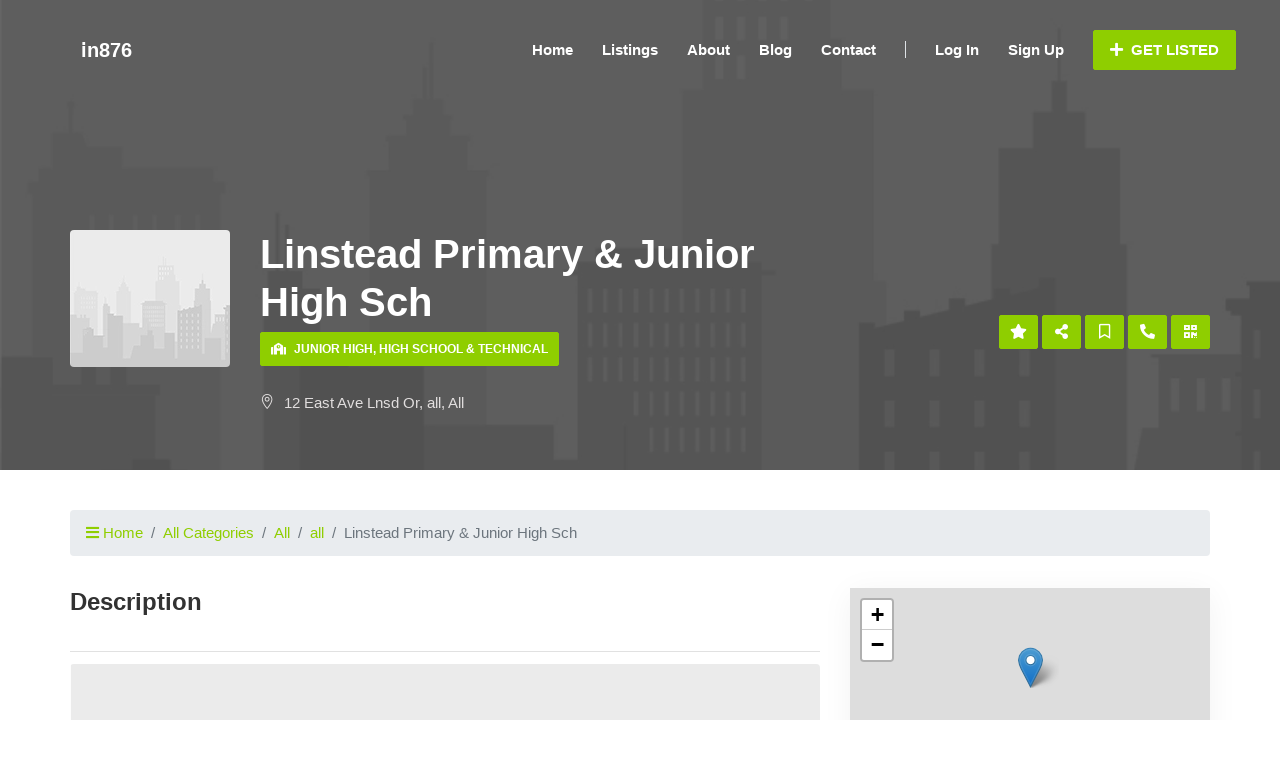

--- FILE ---
content_type: text/html; charset=UTF-8
request_url: https://in876.com/listing/linstead-primary-junior-high-sch
body_size: 114302
content:
<!DOCTYPE html>
<html lang="en">

<head>

    
    
    <title>Linstead Primary & Junior High Sch - in876 - It's Over 9000!</title>
<meta name="description" content="For those who helped create the Genki Dama">
<meta name="keywords" content="jamaica, 876, directory, yp, yello, business, shop, find, online">
<link rel="canonical" href="https://in876.com/listing/linstead-primary-junior-high-sch">
<meta property="og:title" content="Linstead Primary &amp; Junior High Sch - in876">
<meta property="og:url" content="https://in876.com/listing/linstead-primary-junior-high-sch">
<meta property="og:image" content="https://in876.com/frontend/images/placeholder/full_item_feature_image.webp">

<meta name="twitter:title" content="Linstead Primary &amp; Junior High Sch - in876">
<script type="application/ld+json">{"@context":"https://schema.org","@type":"WebPage","name":"Over 9000 Thousand!","description":"For those who helped create the Genki Dama"}</script>

    <!-- CSRF Token -->
    <meta name="csrf-token" content="s826vIpcGqGuMmCQJTW80JePfVuumlB0sDyylORb">
    <meta charset="utf-8">
    <meta name="viewport" content="width=device-width, initial-scale=1.0">
    <meta http-equiv="X-UA-Compatible" content="ie=edge">

    <!-- favicon -->
            <link rel="icon" type="icon" href="https://in876.com/storage/setting/favicon-2023-05-16-6462e2c13151f.png" sizes="96x96"/>
    
    <!-- start preload font styles -->
    <link rel="preload" onload="this.rel='stylesheet'" href="https://in876.com/theme_assets/frontend_assets/lduruo10_dh_frontend_city_path/fonts/open-sans-v18-vietnamese_latin-ext_latin_greek-ext_greek_cyrillic-ext_cyrillic/style.css" as="style">
    <link rel="preload" onload="this.rel='stylesheet'" href="https://in876.com/theme_assets/frontend_assets/lduruo10_dh_frontend_city_path/vendor/fontawesome-free/css/all.min.css" as="style">
    <!-- end preload font styles -->

    <!-- Start Firefox does not support preload -->
    <link rel="stylesheet" href="https://in876.com/theme_assets/frontend_assets/lduruo10_dh_frontend_city_path/fonts/open-sans-v18-vietnamese_latin-ext_latin_greek-ext_greek_cyrillic-ext_cyrillic/style.css">
    <link rel="stylesheet" href="https://in876.com/theme_assets/frontend_assets/lduruo10_dh_frontend_city_path/vendor/fontawesome-free/css/all.min.css">
    <!-- End Firefox does not support preload -->

    <link rel="stylesheet" href="https://in876.com/theme_assets/frontend_assets/lduruo10_dh_frontend_city_path/css/stylesheet.min.css" type="text/css">

    <!-- custom colors -->
    <style>
    /**
     * Start website global style
     */
    a {
        color: #8fce00;
    }
    .primary-btn {
        background: #8fce00;
        border: 1px solid #8fce00;
    }
    .primary-btn:hover {
        color: #8fce00 !important;
    }
    .primary-text {
        color: #8fce00;
    }
    .breadcrumb__option i {
        color: #8fce00 !important;
    }
    .breadcrumb-item a {
        color: #8fce00;
    }
    .page-item.active .page-link {
        background-color: #8fce00;
        border-color: #8fce00;
    }
    .page-item .page-link:hover {
        background-color: #8fce00;
        border-color: #8fce00;
    }
    /**
     * End website global style
     */

    /*
     * Start website filter
     */
    .filter__location i {
        color: #8fce00;
    }
    .filter__location input:focus {
        border-color: #8fce00;
    }
    .filter__btns button {
        background: #8fce00;
        border: 1px solid #8fce00;
    }
    .filter__btns button:hover {
        color: #8fce00;
    }
    .filter__tags label input:checked~.checkmark {
        background: #8fce00;
    }
    /*
     * End website filter
     */

    /**
     * Start website nav menu
     */
    .header {
        background-color: transparent;
    }
    .customization-header-font-color {
        color: white;
    }
    .customization-header-font-color:hover {
        color: white;
    }
    .header__menu ul li a {
        color: white;
    }
    .nav-primary-btn:hover {
        color: #8fce00 !important;
    }
    .custom-site-logo a span {
        color: #8fce00;
    }
    .header__menu ul li a:after {
        background: #8fce00 !important;
    }
    @media only screen and (min-width: 768px) and (max-width: 991px) {
        .slicknav_nav a:hover {
            color: #8fce00 !important;
        }
        .slicknav_nav .slicknav_row:hover {
            color: #8fce00 !important;
        }
        .slicknav_btn {
            background: #8fce00 !important;
        }
    }
    @media only screen and (max-width: 767px) {
        .slicknav_nav a:hover {
            color: #8fce00 !important;
        }
        .slicknav_nav .slicknav_row:hover {
            color: #8fce00 !important;
        }
        .slicknav_btn {
            background: #8fce00 !important;
        }
    }
    /**
     * End website nav menu
     */


    /**
    * Start website footer
    */
    .footer {
        background: #52595f !important;
    }
    .footer__copyright {
        background: #52595f !important;
        border-top: 1px solid white !important;
    }
    .footer__about p {
        color: white !important;
    }
    .footer__widget p {
        color: white !important;
    }
    .footer__widget ul li a {
        color: white !important;
    }
    .footer__widget a {
        color: white !important;
    }
    .footer__copyright__links a {
        color: white !important;
    }
    .footer__widget ul li a:hover {
        color: #8fce00 !important;
    }
    .footer__widget a:hover {
        color: #8fce00 !important;
    }
    .footer__copyright__links a:hover {
        color: #8fce00 !important;
    }
    .footer__copyright__text p {
        color: white !important;
    }
    .footer .btn-footer-dropdown {
        color: white;
        border-color: white;
    }
    /**
    * End website footer
    */

    /**
    * Start website search bar
    */
    .hero__search__form form button {
        background: #8fce00 !important;
    }
    /**
    * End website search bar
    */


    /**
     * Start website index page
     */
    @media only screen and (max-width: 991px) {
        .custom-all-categories-div .custom-icon {
            color: #8fce00;
        }
    }
    .listing__item__pic__tag {
        background: #8fce00 !important;
    }
    .listing__item__text__inside ul li a:hover {
        color: #8fce00;
    }
    .listing__item__text__inside h5:hover {
        color: #8fce00;
    }
    .listing__item__text__info__left span:hover {
        color: #8fce00 !important;
    }
    .testimonial .section-title i {
        color: #8fce00;
    }
    .testimonial__slider.owl-carousel .owl-nav button {
        background: #8fce00;
    }
    .testimonial__slider.owl-carousel .owl-nav button:hover {
        color: #8fce00;
    }
    .testimonial__item span {
        color: #8fce00 !important;
    }
    .blog__item__text h5 a:hover {
        color: #8fce00 !important;
    }
    .blog__item__text .blog__item__tags li {
        color: #8fce00 !important;
    }
    /**
     * End website index page
     */

    /**
     * Start website contact page
     */
    .faq .accordion-item:hover {
        color: #8fce00 !important;
    }
    /**
     * End website contact page
     */


    /**
     * Start website blog index page
     */
    .blog__item__text h3 a:hover {
        color: #8fce00 !important;
    }
    .blog__sidebar .blog__sidebar__recent .blog__sidebar__recent__item__text h6:hover {
        color: #8fce00;
    }
    .blog__sidebar__recent__item__text span {
        color: #8fce00 !important;
    }
    .blog__sidebar__categories ul li a:hover {
        color: #8fce00;
    }
    .blog__sidebar__tags a:hover {
        background: #8fce00;
    }
    /**
     * End website blog index page
     */

    /**
     * Start website blog detail page
     */
    .blog__hero__text .label {
        background: #8fce00;
    }
    .blog__details__tags a:hover {
        background: #8fce00;
    }
    /**
     * End website blog detail page
     */

    /**
     * Start listing box
     */
    .listing__item_featured_box {
        border: 1px solid #8fce00;
    }
    /**
     * End listing box
     */
</style>


    
    
            <link href="https://in876.com/frontend/vendor/leaflet/leaflet.css" rel="stylesheet" />
    
    <link rel="stylesheet" href="https://in876.com/theme_assets/frontend_assets/lduruo10_dh_frontend_city_path/vendor/justified-gallery/justifiedGallery.min.css" type="text/css">
    <link rel="stylesheet" href="https://in876.com/theme_assets/frontend_assets/lduruo10_dh_frontend_city_path/vendor/colorbox/colorbox.css" type="text/css">

    <link href="https://in876.com/theme_assets/frontend_assets/lduruo10_dh_frontend_city_path/vendor/bootstrap-select/bootstrap-select.min.css" rel="stylesheet" />

    <!-- Start Google reCAPTCHA version 2 -->
        <!-- End Google reCAPTCHA version 2 -->

    
</head>

<body>


<!-- Page Preloder -->
<div id="preloder">
    <div class="loader"></div>
</div>


<!-- Header Section Begin -->
<header class="header">
    <div class="container-fluid">
        <div class="row align-items-center">
            <div class="col-lg-2 col-md-12 text-center">
                <div class="header__logo custom-site-logo">
                                            <a href="https://in876.com" class="customization-header-font-color">
                                                                                                in876
                                                                                    </a>
                                    </div>
            </div>
            <div class="col-lg-10 col-md-2">
                <div class="header__nav">
                    <nav class="header__menu mobile-menu">
                        <ul>
                            <li><a href="https://in876.com">Home</a></li>
                            <li><a href="https://in876.com/categories">Listings</a></li>
                                                            <li><a href="https://in876.com/about">About</a></li>
                                                        <li><a href="https://in876.com/blog">Blog</a></li>
                            <li><a href="https://in876.com/contact">Contact</a></li>
                            <li><span class="border-left"></span></li>
                                                            <li class="login"><a href="https://in876.com/login">Log In</a></li>
                                                                    <li><a href="https://in876.com/register">Sign Up</a></li>
                                                            
                            <li>
                                                                    <a href="https://in876.com/pricing" class="primary-btn nav-primary-btn pl-3 pr-3 pt-2 pb-2">
                                        <i class="fas fa-plus mr-1"></i>
                                        Get Listed
                                    </a>
                                                            </li>
                        </ul>
                    </nav>
                    <div class="header__menu__right">
                    </div>
                </div>
            </div>
        </div>
        <div id="mobile-menu-wrap"></div>
    </div>
</header>
<!-- Header Section End -->



    <!-- Listing Section Begin -->
    <div class="custom__min__height__listing set-bg" data-setbg="https://in876.com/theme_assets/frontend_assets/lduruo10_dh_frontend_city_path/placeholder/full_item_feature_image.webp">
    <section class="listing-hero custom__min__height__listing hero-grey-bg-cover set-bg">

        <div class="container">
            <div class="row">
                <div class="col-lg-8">
                    <div class="listing__hero__option">
                        <div class="listing__hero__icon">

                                                            <img src="https://in876.com/theme_assets/frontend_assets/lduruo10_dh_frontend_city_path/placeholder/full_item_feature_image_tiny.webp" alt="" class="img-fluid rounded">
                            
                        </div>
                        <div class="listing__hero__text">
                            <h2>Linstead Primary &amp; Junior High Sch</h2>

                            
                            
                                                            <div class="row mb-3 listing__hero__widget__categories">
                                    <div class="col-12">
                                                                                    <a class="primary-btn primary-btn-listing-categories mb-2" href="https://in876.com/category/junior-high-school-technical">
                                                <i class="fas fa-school"></i>
                                                Junior High, High School &amp; Technical
                                            </a>
                                        
                                                                            </div>
                                </div>
                            
                                                            <p>
                                    <span class="icon_pin_alt"></span>
                                                                            12 East Ave Lnsd Or,
                                                                        all, All 
                                </p>
                                                    </div>
                    </div>
                </div>
                <div class="col-lg-4">
                    <div class="listing__hero__btns">
                                                    <a class="btn primary-btn" href="https://in876.com/user/items/linstead-primary-junior-high-sch/reviews/create" target="_blank" data-toggle="tooltip" title="Write a Review"><i class="fas fa-star"></i></a>
                                                <span data-toggle="modal" data-target="#share-modal">
                            <a class="btn primary-btn" data-toggle="tooltip" title="Share"><i class="fas fa-share-alt"></i></a>
                        </span>
                                                    <a class="btn primary-btn" id="item-save-button-xl" data-toggle="tooltip" title="Save"><i class="far fa-bookmark"></i></a>
                            <form id="item-save-form-xl" action="https://in876.com/items/linstead-primary-junior-high-sch/save" method="POST" hidden="true">
                                <input type="hidden" name="_token" value="s826vIpcGqGuMmCQJTW80JePfVuumlB0sDyylORb">                            </form>
                                                <a class="btn primary-btn" href="tel:876-903-3010 876-985-2694" data-toggle="tooltip" title="Call"><i class="fas fa-phone-alt"></i></a>

                        <span data-toggle="modal" data-target="#qrcodeModal">
                            <a class="btn primary-btn" data-toggle="tooltip" title="QR Code"><i class="fas fa-qrcode"></i></a>
                        </span>
                    </div>
                </div>
            </div>
        </div>

    </section>
    </div>
    <!-- Listing Section End -->

    <!-- Listing Details Section Begin -->
    <section class="listing-details spad spad-pt-40">
        <div class="container">

            
            
            <div class="row mb-3">
                <div class="col-md-12">
                    <nav aria-label="breadcrumb">
                        <ol class="breadcrumb">
                            <li class="breadcrumb-item">
                                <a href="https://in876.com">
                                    <i class="fas fa-bars"></i>
                                    Home
                                </a>
                            </li>
                            <li class="breadcrumb-item"><a href="https://in876.com/categories">All Categories</a></li>

                                                            <li class="breadcrumb-item"><a href="https://in876.com/state/all-ja">All</a></li>
                                <li class="breadcrumb-item"><a href="https://in876.com/state/all-ja/city/all">all</a></li>
                            
                            <li class="breadcrumb-item active" aria-current="page">Linstead Primary &amp; Junior High Sch</li>
                        </ol>
                    </nav>
                </div>
            </div>

            
            <div class="row">
                <div class="col-lg-8">
                    <div class="listing__details__text">

                        
                        <!-- start item section after breadcrumb -->
                                                <!-- end item section after breadcrumb -->

                        
                        <div class="listing__details__about">
                            <h4>Description</h4>
                            <p></p>
                        </div>

                        <!-- start item section after description -->
                                                <!-- end item section after description -->

                        
                        <div class="listing__details__gallery">

                            <div class="listing__details__gallery__pic">

                                <div class="row">
                                    <div class="col-12">
                                        
                                            <div class="text-center">
                                                                                                    <img src="https://in876.com/theme_assets/frontend_assets/lduruo10_dh_frontend_city_path/placeholder/full_item_feature_image.webp" alt="Image" class="img-fluid rounded">
                                                                                            </div>

                                        
                                    </div>
                                </div>

                            </div>
                        </div>

                        <!-- start item section after gallery -->
                                                <!-- end item section after gallery -->

                        
                        
                            
                            <div class="row mb-3 listing__details__map">
                                <div class="col-12">
                                    <h4>Location</h4>
                                    <div class="row pt-2 pb-2">
                                        <div class="col-12">
                                            <div id="mapid-item"></div>

                                            <div class="row align-items-center pt-2">
                                                <div class="col-7">
                                                    <small>
                                                                                                                    12 East Ave Lnsd Or
                                                                                                                all, All 
                                                    </small>
                                                </div>
                                                <div class="col-5 text-right">
                                                    <a class="btn primary-btn listing__details__map__btn" href="https://www.google.com/maps/dir/?api=1&amp;destination=18.1155,-77.2760" target="_blank">
                                                        <i class="fas fa-directions"></i>
                                                        Get Directions
                                                    </a>
                                                </div>
                                            </div>

                                        </div>
                                    </div>
                                </div>
                            </div>

                            <!-- start item section after location map -->
                                                        <!-- end item section after location map -->

                        
                        
                        
                        <!-- start item section after features -->
                                                <!-- end item section after features -->

                        
                        <div class="listing__details__rating">
                            <h4>Reviews</h4>

                                                                                                <div class="row mb-4 pt-3 pb-3 bg-light align-items-center">
                                        <div class="col-md-12 text-center">
                                            <p class="mb-0">
                                                <span class="icon-star text-warning"></span>
                                                <span class="icon-star text-warning"></span>
                                                <span class="icon-star text-warning"></span>
                                                <span class="icon-star text-warning"></span>
                                                <span class="icon-star text-warning"></span>
                                            </p>
                                            <span class="listing__details__rating__text">Start your review of Linstead Primary &amp; Junior High Sch.</span>

                                            <div class="row mt-2">
                                                <div class="col-md-12 text-center">
                                                    <a class="btn primary-btn listing__details__rating__btn" href="https://in876.com/user/items/linstead-primary-junior-high-sch/reviews/create" target="_blank"><i class="fas fa-star"></i> Write a Review</a>
                                                </div>
                                            </div>

                                        </div>
                                    </div>
                                                            
                            
                        </div>

                        
                        <!-- start item section after reviews -->
                                                <!-- end item section after reviews -->

                        
                        <div class="listing__details__review">
                            <h4>Comments</h4>
                            <div class="alert alert-warning">There are no comments yet.</div>

<ul class="list-unstyled">
        </ul>

    

    <div class="card">
        <div class="card-body">
            <h5 class="card-title">Authentication required</h5>
            <p class="card-text">You must log in to post a comment.</p>
            <a href="https://in876.com/login" class="btn btn-primary text-white">Log in</a>
        </div>
    </div>
                        </div>

                        <!-- start item section after comments -->
                                                <!-- end item section after comments -->

                        
                        <div class="listing__details__review">
                            <h4>Share</h4>
                            <div class="row">
                                <div class="col-12">

                                    <!-- Create link with share to Facebook -->
                                    <a class="btn btn-primary text-white btn-sm rounded mb-2 btn-facebook" href="" data-social="facebook">
                                        <i class="fab fa-facebook-f"></i>
                                        Facebook
                                    </a>

                                    <a class="btn btn-primary text-white btn-sm rounded mb-2 btn-twitter" href="" data-social="twitter">
                                        <i class="fab fa-twitter"></i>
                                        Twitter
                                    </a>

                                    <a class="btn btn-primary text-white btn-sm rounded mb-2 btn-linkedin" href="" data-social="linkedin">
                                        <i class="fab fa-linkedin-in"></i>
                                        LinkedIn
                                    </a>
                                    <a class="btn btn-primary text-white btn-sm rounded mb-2 btn-blogger" href="" data-social="blogger">
                                        <i class="fab fa-blogger-b"></i>
                                        Blogger
                                    </a>

                                    <a class="btn btn-primary text-white btn-sm rounded mb-2 btn-pinterest" href="" data-social="pinterest">
                                        <i class="fab fa-pinterest-p"></i>
                                        Pinterest
                                    </a>
                                    <a class="btn btn-primary text-white btn-sm rounded mb-2 btn-evernote" href="" data-social="evernote">
                                        <i class="fab fa-evernote"></i>
                                        Evernote
                                    </a>
                                    <a class="btn btn-primary text-white btn-sm rounded mb-2 btn-reddit" href="" data-social="reddit">
                                        <i class="fab fa-reddit-alien"></i>
                                        Reddit
                                    </a>
                                    <a class="btn btn-primary text-white btn-sm rounded mb-2 btn-buffer" href="" data-social="buffer">
                                        <i class="fab fa-buffer"></i>
                                        Buffer
                                    </a>
                                    <a class="btn btn-primary text-white btn-sm rounded mb-2 btn-wordpress" href="" data-social="wordpress">
                                        <i class="fab fa-wordpress-simple"></i>
                                        Wordpress
                                    </a>
                                    <a class="btn btn-primary text-white btn-sm rounded mb-2 btn-weibo" href="" data-social="weibo">
                                        <i class="fab fa-weibo"></i>
                                        Weibo
                                    </a>
                                    <a class="btn btn-primary text-white btn-sm rounded mb-2 btn-skype" href="" data-social="skype">
                                        <i class="fab fa-skype"></i>
                                        Skype
                                    </a>
                                    <a class="btn btn-primary text-white btn-sm rounded mb-2 btn-telegram" href="" data-social="telegram">
                                        <i class="fab fa-telegram-plane"></i>
                                        Telegram
                                    </a>
                                    <a class="btn btn-primary text-white btn-sm rounded mb-2 btn-viber" href="" data-social="viber">
                                        <i class="fab fa-viber"></i>
                                        Viber
                                    </a>
                                    <a class="btn btn-primary text-white btn-sm rounded mb-2 btn-whatsapp" href="" data-social="whatsapp">
                                        <i class="fab fa-whatsapp"></i>
                                        Whatsapp
                                    </a>
                                    <a class="btn btn-primary text-white btn-sm rounded mb-2 btn-wechat" href="" data-social="wechat">
                                        <i class="fab fa-weixin"></i>
                                        Wechat
                                    </a>
                                    <a class="btn btn-primary text-white btn-sm rounded mb-2 btn-line" href="" data-social="line">
                                        <i class="fab fa-line"></i>
                                        Line
                                    </a>

                                </div>
                            </div>
                        </div>

                        
                        <!-- start item section after share -->
                                                <!-- end item section after share -->

                                                    <div class="row mt-5 pt-3 pb-3 pl-2 pr-2 rounded bg-light align-items-center listing__details__claim">
                                <div class="col-12 col-md-8 pr-0">
                                    <h4 class="listing__details__claim__title">Claim this business page.</h4>
                                    <span class="listing__details__claim__description">This business has not yet been claimed by the owner or a representative.</span>
                                </div>
                                <div class="col-12 col-md-4 text-right">
                                                                            <a class="btn primary-btn listing__details__claim__btn" href="https://in876.com/user/item-claims/create?item_slug=linstead-primary-junior-high-sch" target="_blank"><i class="fas fa-store"></i> Claim Business</a>
                                                                    </div>
                            </div>
                        
                    </div>
                </div>
                <div class="col-lg-4">
                    <div class="listing__sidebar">

                        
                        <div class="listing__sidebar__contact">
                                                        <div class="listing__sidebar__contact__map">
                                <div id="mapid-item-sidebar"></div>
                            </div>
                                                        <div class="listing__sidebar__contact__text">
                                <h4>Contact</h4>
                                <ul>
                                                                        <li>
                                        <span class="icon_pin_alt"></span>
                                                                                    12 East Ave Lnsd Or,
                                                                                all, All 
                                    </li>
                                                                                                            <li><span class="icon_phone"></span> 876-903-3010 876-985-2694</li>
                                                                                                        </ul>
                                <div class="listing__sidebar__contact__social">
                                    
                                    
                                                                    </div>
                            </div>
                        </div>

                        <!-- Start opening hours -->
                                                <div class="listing__sidebar__working__hours">
                            <h4>Opening Hours</h4>
                            
                            <div class="row mb-4">
                                <div class="col-12">

                                    <div class="row bg-light border-left pt-1 pb-1">
                                        <div class="col-3">
                                            <span class="">Monday</span>
                                        </div>
                                        <div class="col-9 text-right">
                                                                                            <div class="row">
                                                    <div class="col-12">
                                                        <span>Closed</span>
                                                    </div>
                                                </div>
                                                                                    </div>
                                    </div>

                                    <div class="row border-left pt-1 pb-1">
                                        <div class="col-3">
                                            <span class="">Tuesday</span>
                                        </div>
                                        <div class="col-9 text-right">
                                                                                            <div class="row">
                                                    <div class="col-12">
                                                        <span>Closed</span>
                                                    </div>
                                                </div>
                                                                                    </div>
                                    </div>

                                    <div class="row bg-light border-left pt-1 pb-1">
                                        <div class="col-3">
                                            <span class="">Wednesday</span>
                                        </div>
                                        <div class="col-9 text-right">
                                                                                            <div class="row">
                                                    <div class="col-12">
                                                        <span>Closed</span>
                                                    </div>
                                                </div>
                                                                                    </div>
                                    </div>

                                    <div class="row border-left pt-1 pb-1">
                                        <div class="col-3">
                                            <span class="">Thursday</span>
                                        </div>
                                        <div class="col-9 text-right">
                                                                                            <div class="row">
                                                    <div class="col-12">
                                                        <span>Closed</span>
                                                    </div>
                                                </div>
                                                                                    </div>
                                    </div>

                                    <div class="row bg-light border-left pt-1 pb-1">
                                        <div class="col-3">
                                            <span class="">Friday</span>
                                        </div>
                                        <div class="col-9 text-right">
                                                                                            <div class="row">
                                                    <div class="col-12">
                                                        <span>Closed</span>
                                                    </div>
                                                </div>
                                                                                    </div>
                                    </div>

                                    <div class="row border-left pt-1 pb-1">
                                        <div class="col-3">
                                            <span class="">Saturday</span>
                                        </div>
                                        <div class="col-9 text-right">
                                                                                            <div class="row">
                                                    <div class="col-12">
                                                        <span>Closed</span>
                                                    </div>
                                                </div>
                                                                                    </div>
                                    </div>

                                    <div class="row bg-light border-left pt-1 pb-1">
                                        <div class="col-3">
                                            <span class="">Sunday</span>
                                        </div>
                                        <div class="col-9 text-right">
                                                                                            <div class="row">
                                                    <div class="col-12">
                                                        <span>Closed</span>
                                                    </div>
                                                </div>
                                                                                    </div>
                                    </div>

                                    
                                </div>
                            </div>
                        </div>
                                                <!-- End opening hours -->

                        
                        <div class="listing__sidebar__working__hours">
                            <h4>Search</h4>
                            <form action="https://in876.com/search">
    <input name="search_query" type="text" class="" value="" placeholder="Look for...">
        <button type="submit" class="btn primary-btn listing__sidebar__working__hours__btn">
        <i class="fas fa-search"></i>
        Search
    </button>
</form>
                        </div>

                        <div class="listing__sidebar__working__hours">
                            <h4>Manager</h4>
                            <div class="row align-items-center">
                                <div class="col-4">
                                                                            <img src="https://in876.com/theme_assets/frontend_assets/lduruo10_dh_frontend_city_path/placeholder/profile-1.webp" alt="Image" class="img-fluid rounded-circle">
                                                                    </div>
                                <div class="col-8 pl-0">
                                    <span class="listing__sidebar__working__hours__span__title">
                                        Admin
                                    </span>
                                    <br/>
                                    <span class="listing__sidebar__working__hours__span__description">
                                        <i class="far fa-clock"></i>
                                        Posted 2 years ago
                                    </span>
                                </div>
                            </div>
                                                            <div class="row mt-3 align-items-center">
                                    <div class="col-12">
                                        <a class="btn primary-btn listing__sidebar__working__hours__btn" data-toggle="modal" data-target="#itemLeadModal">
                                            <i class="far fa-envelope"></i>
                                            Contact
                                        </a>
                                    </div>
                                </div>
                                                    </div>

                        
                    </div>
                </div>
            </div>
        </div>
    </section>
    <!-- Listing Details Section End -->


    <!-- Similar Section Begin -->
    <section class="newslatter">
        <div class="container">
            <!-- Start similar items -->
                            <div class="row mb-3 listing__listings__section">
                    <div class="col-12">
                        <div class="row">
                            <div class="col-12">
                                <h4>Similar</h4>
                            </div>
                        </div>
                        <div class="row">
                                                            <div class="col-12 col-sm-6 col-lg-3">
                                    <div class="listing__item">
                                        <a href="https://in876.com/listing/wood-annette-t">
                                            <div class="listing__item__pic set-bg" data-setbg="https://in876.com/theme_assets/frontend_assets/lduruo10_dh_frontend_city_path/placeholder/full_item_feature_image_medium.webp">
                                                                                                    <img src="https://in876.com/theme_assets/frontend_assets/lduruo10_dh_frontend_city_path/placeholder/profile-1.webp" alt="">
                                                                                            </div>
                                        </a>
                                        <div class="listing__item__text">
                                            <div class="listing__item__text__inside">
                                                <a href="https://in876.com/listing/wood-annette-t">
                                                    <h5>Wood Annette T</h5>
                                                </a>

                                                
                                                                                                    <ul>
                                                        <li>
                                                            <span class="icon_pin_alt"></span>
                                                            86C Waltham Pk Rd (11),
                                                            <a href="https://in876.com/state/all-ja/city/all">all</a>,
                                                            <a href="https://in876.com/state/all-ja">All</a>
                                                            
                                                        </li>
                                                    </ul>
                                                                                            </div>
                                            <div class="listing__item__text__info">
                                                <div class="listing__item__text__info__left">
                                                                                                        <a href="https://in876.com/category/junior-high-school-technical">
                                                        <span class="custom-color-schema-0">
                                                                                                                            <i class="fas fa-school"></i>
                                                                                                                        Junior High, High School &amp; Technical
                                                        </span>
                                                    </a>
                                                                                                    </div>
                                                <div class="listing__item__text__info__right">
                                                                                                                                                                        <span class="item-box-hour-span-opened">Now open</span>
                                                                                                                                                            </div>
                                            </div>
                                        </div>
                                    </div>

                                </div>
                                                            <div class="col-12 col-sm-6 col-lg-3">
                                    <div class="listing__item">
                                        <a href="https://in876.com/listing/wycliffe-martin-high-school">
                                            <div class="listing__item__pic set-bg" data-setbg="https://in876.com/theme_assets/frontend_assets/lduruo10_dh_frontend_city_path/placeholder/full_item_feature_image_medium.webp">
                                                                                                    <img src="https://in876.com/theme_assets/frontend_assets/lduruo10_dh_frontend_city_path/placeholder/profile-1.webp" alt="">
                                                                                            </div>
                                        </a>
                                        <div class="listing__item__text">
                                            <div class="listing__item__text__inside">
                                                <a href="https://in876.com/listing/wycliffe-martin-high-school">
                                                    <h5>Wycliffe Martin High School</h5>
                                                </a>

                                                
                                                                                                    <ul>
                                                        <li>
                                                            <span class="icon_pin_alt"></span>
                                                            Port Maria,
                                                            <a href="https://in876.com/state/all-ja/city/all">all</a>,
                                                            <a href="https://in876.com/state/all-ja">All</a>
                                                            
                                                        </li>
                                                    </ul>
                                                                                            </div>
                                            <div class="listing__item__text__info">
                                                <div class="listing__item__text__info__left">
                                                                                                        <a href="https://in876.com/category/junior-high-school-technical">
                                                        <span class="custom-color-schema-1">
                                                                                                                            <i class="fas fa-school"></i>
                                                                                                                        Junior High, High School &amp; Technical
                                                        </span>
                                                    </a>
                                                                                                    </div>
                                                <div class="listing__item__text__info__right">
                                                                                                                                                                        <span class="item-box-hour-span-opened">Now open</span>
                                                                                                                                                            </div>
                                            </div>
                                        </div>
                                    </div>

                                </div>
                                                            <div class="col-12 col-sm-6 col-lg-3">
                                    <div class="listing__item">
                                        <a href="https://in876.com/listing/wolmers-trust">
                                            <div class="listing__item__pic set-bg" data-setbg="https://in876.com/theme_assets/frontend_assets/lduruo10_dh_frontend_city_path/placeholder/full_item_feature_image_medium.webp">
                                                                                                    <img src="https://in876.com/theme_assets/frontend_assets/lduruo10_dh_frontend_city_path/placeholder/profile-1.webp" alt="">
                                                                                            </div>
                                        </a>
                                        <div class="listing__item__text">
                                            <div class="listing__item__text__inside">
                                                <a href="https://in876.com/listing/wolmers-trust">
                                                    <h5>Wolmer&#039;s Trust</h5>
                                                </a>

                                                
                                                                                                    <ul>
                                                        <li>
                                                            <span class="icon_pin_alt"></span>
                                                            Natl Heroes Circ (4),
                                                            <a href="https://in876.com/state/all-ja/city/all">all</a>,
                                                            <a href="https://in876.com/state/all-ja">All</a>
                                                            
                                                        </li>
                                                    </ul>
                                                                                            </div>
                                            <div class="listing__item__text__info">
                                                <div class="listing__item__text__info__left">
                                                                                                        <a href="https://in876.com/category/junior-high-school-technical">
                                                        <span class="custom-color-schema-2">
                                                                                                                            <i class="fas fa-school"></i>
                                                                                                                        Junior High, High School &amp; Technical
                                                        </span>
                                                    </a>
                                                                                                    </div>
                                                <div class="listing__item__text__info__right">
                                                                                                                                                                        <span class="item-box-hour-span-opened">Now open</span>
                                                                                                                                                            </div>
                                            </div>
                                        </div>
                                    </div>

                                </div>
                                                            <div class="col-12 col-sm-6 col-lg-3">
                                    <div class="listing__item">
                                        <a href="https://in876.com/listing/western-education-centre">
                                            <div class="listing__item__pic set-bg" data-setbg="https://in876.com/theme_assets/frontend_assets/lduruo10_dh_frontend_city_path/placeholder/full_item_feature_image_medium.webp">
                                                                                                    <img src="https://in876.com/theme_assets/frontend_assets/lduruo10_dh_frontend_city_path/placeholder/profile-1.webp" alt="">
                                                                                            </div>
                                        </a>
                                        <div class="listing__item__text">
                                            <div class="listing__item__text__inside">
                                                <a href="https://in876.com/listing/western-education-centre">
                                                    <h5>Western Education Centre</h5>
                                                </a>

                                                
                                                                                                    <ul>
                                                        <li>
                                                            <span class="icon_pin_alt"></span>
                                                            22 Hart St Montego Bay,
                                                            <a href="https://in876.com/state/all-ja/city/all">all</a>,
                                                            <a href="https://in876.com/state/all-ja">All</a>
                                                            
                                                        </li>
                                                    </ul>
                                                                                            </div>
                                            <div class="listing__item__text__info">
                                                <div class="listing__item__text__info__left">
                                                                                                        <a href="https://in876.com/category/junior-high-school-technical">
                                                        <span class="custom-color-schema-3">
                                                                                                                            <i class="fas fa-school"></i>
                                                                                                                        Junior High, High School &amp; Technical
                                                        </span>
                                                    </a>
                                                                                                    </div>
                                                <div class="listing__item__text__info__right">
                                                                                                                                                                        <span class="item-box-hour-span-opened">Now open</span>
                                                                                                                                                            </div>
                                            </div>
                                        </div>
                                    </div>

                                </div>
                                                    </div>

                    </div>
                </div>
                        <!-- End similar items -->

            <!-- Start nearby items -->
                            <div class="row listing__listings__section">
                    <div class="col-12">
                        <div class="row">
                            <div class="col-12">
                                <h4>Nearby</h4>
                            </div>
                        </div>
                        <div class="row">
                                                            <div class="col-12 col-sm-6 col-lg-3">
                                    <div class="listing__item">
                                        <a href="https://in876.com/listing/moneague-primary-junior-high-sch">
                                            <div class="listing__item__pic set-bg" data-setbg="https://in876.com/theme_assets/frontend_assets/lduruo10_dh_frontend_city_path/placeholder/full_item_feature_image_medium.webp">
                                                                                                    <img src="https://in876.com/theme_assets/frontend_assets/lduruo10_dh_frontend_city_path/placeholder/profile-1.webp" alt="">
                                                                                            </div>
                                        </a>
                                        <div class="listing__item__text">
                                            <div class="listing__item__text__inside">
                                                <a href="https://in876.com/listing/moneague-primary-junior-high-sch">
                                                    <h5>Moneague Primary &amp; Junior High Sch</h5>
                                                </a>

                                                
                                                                                                    <ul>
                                                        <li>
                                                            <span class="icon_pin_alt"></span>
                                                            Moneague,
                                                            <a href="https://in876.com/state/all-ja/city/all">all</a>,
                                                            <a href="https://in876.com/state/all-ja">All</a>
                                                            
                                                        </li>
                                                    </ul>
                                                                                            </div>
                                            <div class="listing__item__text__info">
                                                <div class="listing__item__text__info__left">
                                                                                                        <a href="https://in876.com/category/junior-high-school-technical">
                                                        <span class="custom-color-schema-0">
                                                                                                                            <i class="fas fa-school"></i>
                                                                                                                        Junior High, High School &amp; Technical
                                                        </span>
                                                    </a>
                                                                                                    </div>
                                                <div class="listing__item__text__info__right">
                                                                                                                                                                        <span class="item-box-hour-span-closed">Closed</span>
                                                                                                                                                            </div>
                                            </div>
                                        </div>
                                    </div>
                                </div>
                                                            <div class="col-12 col-sm-6 col-lg-3">
                                    <div class="listing__item">
                                        <a href="https://in876.com/listing/meadowbrook-high-sch">
                                            <div class="listing__item__pic set-bg" data-setbg="https://in876.com/theme_assets/frontend_assets/lduruo10_dh_frontend_city_path/placeholder/full_item_feature_image_medium.webp">
                                                                                                    <img src="https://in876.com/theme_assets/frontend_assets/lduruo10_dh_frontend_city_path/placeholder/profile-1.webp" alt="">
                                                                                            </div>
                                        </a>
                                        <div class="listing__item__text">
                                            <div class="listing__item__text__inside">
                                                <a href="https://in876.com/listing/meadowbrook-high-sch">
                                                    <h5>Meadowbrook High Sch</h5>
                                                </a>

                                                
                                                                                                    <ul>
                                                        <li>
                                                            <span class="icon_pin_alt"></span>
                                                            2 Meadowbrook Ave (19),
                                                            <a href="https://in876.com/state/all-ja/city/all">all</a>,
                                                            <a href="https://in876.com/state/all-ja">All</a>
                                                            
                                                        </li>
                                                    </ul>
                                                                                            </div>
                                            <div class="listing__item__text__info">
                                                <div class="listing__item__text__info__left">
                                                                                                        <a href="https://in876.com/category/junior-high-school-technical">
                                                        <span class="custom-color-schema-1">
                                                                                                                            <i class="fas fa-school"></i>
                                                                                                                        Junior High, High School &amp; Technical
                                                        </span>
                                                    </a>
                                                                                                    </div>
                                                <div class="listing__item__text__info__right">
                                                                                                                                                                        <span class="item-box-hour-span-closed">Closed</span>
                                                                                                                                                            </div>
                                            </div>
                                        </div>
                                    </div>
                                </div>
                                                            <div class="col-12 col-sm-6 col-lg-3">
                                    <div class="listing__item">
                                        <a href="https://in876.com/listing/mona-high-sch">
                                            <div class="listing__item__pic set-bg" data-setbg="https://in876.com/theme_assets/frontend_assets/lduruo10_dh_frontend_city_path/placeholder/full_item_feature_image_medium.webp">
                                                                                                    <img src="https://in876.com/theme_assets/frontend_assets/lduruo10_dh_frontend_city_path/placeholder/profile-1.webp" alt="">
                                                                                            </div>
                                        </a>
                                        <div class="listing__item__text">
                                            <div class="listing__item__text__inside">
                                                <a href="https://in876.com/listing/mona-high-sch">
                                                    <h5>Mona High Sch</h5>
                                                </a>

                                                
                                                                                                    <ul>
                                                        <li>
                                                            <span class="icon_pin_alt"></span>
                                                            Mona Rd (6),
                                                            <a href="https://in876.com/state/all-ja/city/all">all</a>,
                                                            <a href="https://in876.com/state/all-ja">All</a>
                                                            
                                                        </li>
                                                    </ul>
                                                                                            </div>
                                            <div class="listing__item__text__info">
                                                <div class="listing__item__text__info__left">
                                                                                                        <a href="https://in876.com/category/junior-high-school-technical">
                                                        <span class="custom-color-schema-2">
                                                                                                                            <i class="fas fa-school"></i>
                                                                                                                        Junior High, High School &amp; Technical
                                                        </span>
                                                    </a>
                                                                                                    </div>
                                                <div class="listing__item__text__info__right">
                                                                                                                                                                        <span class="item-box-hour-span-closed">Closed</span>
                                                                                                                                                            </div>
                                            </div>
                                        </div>
                                    </div>
                                </div>
                                                            <div class="col-12 col-sm-6 col-lg-3">
                                    <div class="listing__item">
                                        <a href="https://in876.com/listing/mcgrath-high-school">
                                            <div class="listing__item__pic set-bg" data-setbg="https://in876.com/theme_assets/frontend_assets/lduruo10_dh_frontend_city_path/placeholder/full_item_feature_image_medium.webp">
                                                                                                    <img src="https://in876.com/theme_assets/frontend_assets/lduruo10_dh_frontend_city_path/placeholder/profile-1.webp" alt="">
                                                                                            </div>
                                        </a>
                                        <div class="listing__item__text">
                                            <div class="listing__item__text__inside">
                                                <a href="https://in876.com/listing/mcgrath-high-school">
                                                    <h5>McGrath High School</h5>
                                                </a>

                                                
                                                                                                    <ul>
                                                        <li>
                                                            <span class="icon_pin_alt"></span>
                                                            Treadways Lnsd,
                                                            <a href="https://in876.com/state/all-ja/city/all">all</a>,
                                                            <a href="https://in876.com/state/all-ja">All</a>
                                                            
                                                        </li>
                                                    </ul>
                                                                                            </div>
                                            <div class="listing__item__text__info">
                                                <div class="listing__item__text__info__left">
                                                                                                        <a href="https://in876.com/category/junior-high-school-technical">
                                                        <span class="custom-color-schema-3">
                                                                                                                            <i class="fas fa-school"></i>
                                                                                                                        Junior High, High School &amp; Technical
                                                        </span>
                                                    </a>
                                                                                                    </div>
                                                <div class="listing__item__text__info__right">
                                                                                                                                                                        <span class="item-box-hour-span-closed">Closed</span>
                                                                                                                                                            </div>
                                            </div>
                                        </div>
                                    </div>
                                </div>
                                                    </div>

                    </div>
                </div>
                        <!-- End nearby items -->

        </div>
    </section>

    <!-- Start Catgeories Modal -->
        <!-- End Catgeories Modal -->

    <!-- Start Share Modal -->
    <div class="modal fade" id="share-modal" tabindex="-1" role="dialog" aria-labelledby="share-modal" aria-hidden="true">
        <div class="modal-dialog modal-dialog-centered modal-lg" role="document">
            <div class="modal-content">
                <div class="modal-header">
                    <h5 class="modal-title" id="exampleModalLongTitle">Share a business</h5>
                    <button type="button" class="close" data-dismiss="modal" aria-label="Close">
                        <span aria-hidden="true">&times;</span>
                    </button>
                </div>
                <div class="modal-body">

                    <div class="row">
                        <div class="col-md-12">

                            <p>Share via social media</p>

                            <!-- Create link with share to Facebook -->
                            <a class="btn btn-primary text-white btn-sm rounded mb-2 btn-facebook" href="" data-social="facebook">
                                <i class="fab fa-facebook-f"></i>
                                Facebook
                            </a>
                            <a class="btn btn-primary text-white btn-sm rounded mb-2 btn-twitter" href="" data-social="twitter">
                                <i class="fab fa-twitter"></i>
                                Twitter
                            </a>
                            <a class="btn btn-primary text-white btn-sm rounded mb-2 btn-linkedin" href="" data-social="linkedin">
                                <i class="fab fa-linkedin-in"></i>
                                LinkedIn
                            </a>
                            <a class="btn btn-primary text-white btn-sm rounded mb-2 btn-blogger" href="" data-social="blogger">
                                <i class="fab fa-blogger-b"></i>
                                Blogger
                            </a>
                            <a class="btn btn-primary text-white btn-sm rounded mb-2 btn-pinterest" href="" data-social="pinterest">
                                <i class="fab fa-pinterest-p"></i>
                                Pinterest
                            </a>
                            <a class="btn btn-primary text-white btn-sm rounded mb-2 btn-evernote" href="" data-social="evernote">
                                <i class="fab fa-evernote"></i>
                                Evernote
                            </a>
                            <a class="btn btn-primary text-white btn-sm rounded mb-2 btn-reddit" href="" data-social="reddit">
                                <i class="fab fa-reddit-alien"></i>
                                Reddit
                            </a>
                            <a class="btn btn-primary text-white btn-sm rounded mb-2 btn-buffer" href="" data-social="buffer">
                                <i class="fab fa-buffer"></i>
                                Buffer
                            </a>
                            <a class="btn btn-primary text-white btn-sm rounded mb-2 btn-wordpress" href="" data-social="wordpress">
                                <i class="fab fa-wordpress-simple"></i>
                                Wordpress
                            </a>
                            <a class="btn btn-primary text-white btn-sm rounded mb-2 btn-weibo" href="" data-social="weibo">
                                <i class="fab fa-weibo"></i>
                                Weibo
                            </a>
                            <a class="btn btn-primary text-white btn-sm rounded mb-2 btn-skype" href="" data-social="skype">
                                <i class="fab fa-skype"></i>
                                Skype
                            </a>
                            <a class="btn btn-primary text-white btn-sm rounded mb-2 btn-telegram" href="" data-social="telegram">
                                <i class="fab fa-telegram-plane"></i>
                                Telegram
                            </a>
                            <a class="btn btn-primary text-white btn-sm rounded mb-2 btn-viber" href="" data-social="viber">
                                <i class="fab fa-viber"></i>
                                Viber
                            </a>
                            <a class="btn btn-primary text-white btn-sm rounded mb-2 btn-whatsapp" href="" data-social="whatsapp">
                                <i class="fab fa-whatsapp"></i>
                                Whatsapp
                            </a>
                            <a class="btn btn-primary text-white btn-sm rounded mb-2 btn-wechat" href="" data-social="wechat">
                                <i class="fab fa-weixin"></i>
                                Wechat
                            </a>
                            <a class="btn btn-primary text-white btn-sm rounded mb-2 btn-line" href="" data-social="line">
                                <i class="fab fa-line"></i>
                                Line
                            </a>

                        </div>
                    </div>
                    <hr>
                    <div class="row">
                        <div class="col-md-12">
                            <p>Share via email</p>
                                                            <div class="row mb-2">
                                    <div class="col-12">
                                        <div class="alert alert-danger alert-dismissible fade show" role="alert">
                                            You must log in to use the email share.
                                        </div>
                                    </div>
                                </div>
                                                        <form action="https://in876.com/items/linstead-primary-junior-high-sch/email" method="POST">
                                <input type="hidden" name="_token" value="s826vIpcGqGuMmCQJTW80JePfVuumlB0sDyylORb">                                <div class="form-row mb-3">
                                    <div class="col-md-4">
                                        <label for="item_share_email_name" class="text-black">Your Name</label>
                                        <input id="item_share_email_name" type="text" class="form-control " name="item_share_email_name" value="" disabled>
                                                                            </div>
                                    <div class="col-md-4">
                                        <label for="item_share_email_from_email" class="text-black">Your Email</label>
                                        <input id="item_share_email_from_email" type="email" class="form-control " name="item_share_email_from_email" value="" disabled>
                                                                            </div>
                                    <div class="col-md-4">
                                        <label for="item_share_email_to_email" class="text-black">To Email Address</label>
                                        <input id="item_share_email_to_email" type="email" class="form-control " name="item_share_email_to_email" value="" disabled>
                                                                            </div>
                                </div>
                                <div class="form-row mb-3">
                                    <div class="col-md-12">
                                        <label for="item_share_email_note" class="text-black">Add a note</label>
                                        <textarea class="form-control " id="item_share_email_note" rows="3" name="item_share_email_note" disabled></textarea>
                                                                            </div>
                                </div>
                                <div class="form-row">
                                    <div class="col-md-12">
                                        <button type="submit" class="primary-btn" disabled>
                                            Send Email
                                        </button>
                                    </div>
                                </div>
                            </form>
                        </div>
                    </div>

                </div>
                <div class="modal-footer">
                    <button type="button" class="btn btn-secondary rounded" data-dismiss="modal">Cancel</button>
                </div>
            </div>
        </div>
    </div>
    <!-- End Share Modal -->

    <!-- Start QR Code Modal -->
    <div class="modal fade" id="qrcodeModal" tabindex="-1" role="dialog" aria-labelledby="qrcodeModal" aria-hidden="true">
        <div class="modal-dialog modal-dialog-centered" role="document">
            <div class="modal-content">
                <div class="modal-header">
                    <h5 class="modal-title" id="exampleModalLongTitle">QR Code</h5>
                    <button type="button" class="close" data-dismiss="modal" aria-label="Close">
                        <span aria-hidden="true">&times;</span>
                    </button>
                </div>
                <div class="modal-body">
                    <div class="row">
                        <div class="col-12 text-center">
                            <div id="item-qrcode"></div>
                        </div>
                    </div>
                </div>
                <div class="modal-footer">
                    <button type="button" class="btn btn-secondary rounded" data-dismiss="modal">Close</button>
                </div>
            </div>
        </div>
    </div>
    <!-- End QR Code Modal -->

        <div class="modal fade" id="itemLeadModal" tabindex="-1" role="dialog" aria-labelledby="itemLeadModal" aria-hidden="true">
            <div class="modal-dialog modal-dialog-centered modal-lg" role="document">
                <div class="modal-content">
                    <div class="modal-header">
                        <h5 class="modal-title" id="exampleModalLongTitle">Contact Linstead Primary &amp; Junior High Sch</h5>
                        <button type="button" class="close" data-dismiss="modal" aria-label="Close">
                            <span aria-hidden="true">&times;</span>
                        </button>
                    </div>
                    <div class="modal-body">
                        <div class="row">
                            <div class="col-md-12">
                                <form action="https://in876.com/items/linstead-primary-junior-high-sch/lead/store" method="POST">
                                    <input type="hidden" name="_token" value="s826vIpcGqGuMmCQJTW80JePfVuumlB0sDyylORb">                                    <div class="form-row mb-3">
                                        <div class="col-12 col-md-6">
                                            <label for="item_lead_name" class="text-black">Name</label>
                                            <input id="item_lead_name" type="text" class="form-control " name="item_lead_name" value="">
                                                                                    </div>
                                        <div class="col-12 col-md-6">
                                            <label for="item_lead_email" class="text-black">Email</label>
                                            <input id="item_lead_email" type="text" class="form-control " name="item_lead_email" value="">
                                                                                    </div>
                                    </div>

                                    <div class="form-row mb-3">
                                        <div class="col-12 col-md-6">
                                            <label for="item_lead_phone" class="text-black">Phone</label>
                                            <input id="item_lead_phone" type="text" class="form-control " name="item_lead_phone" value="">
                                                                                    </div>
                                        <div class="col-12 col-md-6">
                                            <label for="item_lead_subject" class="text-black">Subject</label>
                                            <input id="item_lead_subject" type="text" class="form-control " name="item_lead_subject" value="">
                                                                                    </div>
                                    </div>

                                    <div class="form-row mb-3">
                                        <div class="col-md-12">
                                            <label for="item_lead_message" class="text-black">Message</label>
                                            <textarea class="form-control " id="item_lead_message" rows="3" name="item_lead_message"></textarea>
                                                                                    </div>
                                    </div>

                                    <!-- Start Google reCAPTCHA version 2 -->
                                                                        <!-- End Google reCAPTCHA version 2 -->

                                    <div class="form-row">
                                        <div class="col-md-12">
                                            <button type="submit" class="btn primary-btn">
                                                Contact
                                            </button>
                                        </div>
                                    </div>
                                </form>
                            </div>
                        </div>

                    </div>
                    <div class="modal-footer">
                        <button type="button" class="btn btn-secondary rounded" data-dismiss="modal">Cancel</button>
                    </div>
                </div>
            </div>
        </div>
    

                


<!-- Footer Section Begin -->
<footer class="footer">
    <div class="container">
        <div class="row">
            <div class="col-lg-5 col-md-6">
                <div class="footer__about">

                                            <p class="custom-column-title"><strong>About</strong></p>
                    
                    <p>in876</p>
                </div>
            </div>

            <div class="col-lg-2 col-md-6">
                <div class="footer__widget">
                    <p class="custom-column-title"><strong>Navigations</strong></p>
                    <ul>
                        <li><a href="https://in876.com/pricing">Pricing</a></li>
                        <li><a href="https://in876.com/about">About Us</a></li>
                        <li><a href="https://in876.com/contact">Contact Us</a></li>
                    </ul>
                </div>
            </div>

            <div class="col-lg-2 col-md-6">
                <div class="footer__widget">
                    <p class="custom-column-title"><strong>Follow Us</strong></p>

                                            <a href="https://facebook.com" class="pl-0 pr-3">
                            <i class="fab fa-facebook-f"></i>
                        </a>
                                            <a href="https://twitter.com" class="pl-0 pr-3">
                            <i class="fab fa-twitter"></i>
                        </a>
                                            <a href="https://instagram.com" class="pl-0 pr-3">
                            <i class="fab fa-instagram"></i>
                        </a>
                                            <a href="https://linkedin.com" class="pl-0 pr-3">
                            <i class="fab fa-linkedin-in"></i>
                        </a>
                    
                </div>
            </div>

            <div class="col-lg-3 col-md-6">
                <div class="footer__widget">
                    <p class="custom-column-title"><strong>Posts</strong></p>

                    <ul class="list-unstyled">
                                            </ul>
                </div>
            </div>

        </div>

        <div class="row pt-2 mt-5 pb-2">
            <div class="col-md-12">
                <div class="btn-group dropup">
                    <button class="btn btn-sm rounded dropdown-toggle btn-footer-dropdown" type="button" id="table_option_dropdown_country" data-toggle="dropdown" aria-haspopup="true" aria-expanded="false">
                        <i class="fas fa-globe"></i>
                        Jamaica
                    </button>
                    <div class="dropdown-menu dropdown-menu-right" aria-labelledby="table_option_dropdown_country">
                                                                                <a class="dropdown-item" href="https://in876.com/country/update/400">
                                Jamaica
                            </a>
                                                                        </div>
                </div>
            </div>
        </div>

        <div class="row pt-2 pb-2 mb-2">
            <div class="col-md-12">
                <div class="btn-group dropup">
                    <button class="btn btn-sm rounded dropdown-toggle btn-footer-dropdown" type="button" id="table_option_dropdown_locale" data-toggle="dropdown" aria-haspopup="true" aria-expanded="false">
                        <i class="fas fa-language"></i>
                        English
                    </button>
                    <div class="dropdown-menu dropdown-menu-right" aria-labelledby="table_option_dropdown_locale">
                                                                                <a class="dropdown-item" href="https://in876.com/locale/update/af">
                                Afrikaans
                            </a>
                                                                                                            <a class="dropdown-item" href="https://in876.com/locale/update/sq">
                                Shqiptare
                            </a>
                                                                                                            <a class="dropdown-item" href="https://in876.com/locale/update/ar">
                                عربى
                            </a>
                                                                                                            <a class="dropdown-item" href="https://in876.com/locale/update/hy">
                                հայերեն
                            </a>
                                                                                                            <a class="dropdown-item" href="https://in876.com/locale/update/az">
                                Azərbaycan dili
                            </a>
                                                                                                            <a class="dropdown-item" href="https://in876.com/locale/update/be">
                                Belarusian
                            </a>
                                                                                                            <a class="dropdown-item" href="https://in876.com/locale/update/bn">
                                বাংলা
                            </a>
                                                                                                            <a class="dropdown-item" href="https://in876.com/locale/update/bs">
                                Bosanski
                            </a>
                                                                                                            <a class="dropdown-item" href="https://in876.com/locale/update/bg">
                                български
                            </a>
                                                                                                            <a class="dropdown-item" href="https://in876.com/locale/update/ca">
                                Català
                            </a>
                                                                                                            <a class="dropdown-item" href="https://in876.com/locale/update/zh-CN">
                                简体中文
                            </a>
                                                                                                            <a class="dropdown-item" href="https://in876.com/locale/update/zh-TW">
                                繁體中文
                            </a>
                                                                                                            <a class="dropdown-item" href="https://in876.com/locale/update/hr">
                                Hrvatski
                            </a>
                                                                                                            <a class="dropdown-item" href="https://in876.com/locale/update/cs">
                                čeština
                            </a>
                                                                                                            <a class="dropdown-item" href="https://in876.com/locale/update/da">
                                dansk
                            </a>
                                                                                                            <a class="dropdown-item" href="https://in876.com/locale/update/nl">
                                Nederlands
                            </a>
                                                                                                            <a class="dropdown-item" href="https://in876.com/locale/update/en">
                                English
                            </a>
                                                                                                            <a class="dropdown-item" href="https://in876.com/locale/update/et">
                                Eestlane
                            </a>
                                                                                                            <a class="dropdown-item" href="https://in876.com/locale/update/fi">
                                Suomalainen
                            </a>
                                                                                                            <a class="dropdown-item" href="https://in876.com/locale/update/fr">
                                français
                            </a>
                                                                                                            <a class="dropdown-item" href="https://in876.com/locale/update/gl">
                                Galego
                            </a>
                                                                                                            <a class="dropdown-item" href="https://in876.com/locale/update/ka">
                                ქართველი
                            </a>
                                                                                                            <a class="dropdown-item" href="https://in876.com/locale/update/de">
                                Deutsche
                            </a>
                                                                                                            <a class="dropdown-item" href="https://in876.com/locale/update/el">
                                Ελληνικά
                            </a>
                                                                                                            <a class="dropdown-item" href="https://in876.com/locale/update/ht">
                                Kreyòl ayisyen
                            </a>
                                                                                                            <a class="dropdown-item" href="https://in876.com/locale/update/he">
                                עִברִית
                            </a>
                                                                                                            <a class="dropdown-item" href="https://in876.com/locale/update/hi">
                                हिंदी
                            </a>
                                                                                                            <a class="dropdown-item" href="https://in876.com/locale/update/hu">
                                Magyar
                            </a>
                                                                                                            <a class="dropdown-item" href="https://in876.com/locale/update/is">
                                Íslenska
                            </a>
                                                                                                            <a class="dropdown-item" href="https://in876.com/locale/update/id">
                                bahasa Indonesia
                            </a>
                                                                                                            <a class="dropdown-item" href="https://in876.com/locale/update/ga">
                                Gaeilge
                            </a>
                                                                                                            <a class="dropdown-item" href="https://in876.com/locale/update/it">
                                Italiano
                            </a>
                                                                                                            <a class="dropdown-item" href="https://in876.com/locale/update/ja">
                                日本語
                            </a>
                                                                                                            <a class="dropdown-item" href="https://in876.com/locale/update/ko">
                                한국어
                            </a>
                                                                                                            <a class="dropdown-item" href="https://in876.com/locale/update/ky">
                                Кыргызча
                            </a>
                                                                                                            <a class="dropdown-item" href="https://in876.com/locale/update/lv">
                                Latvietis
                            </a>
                                                                                                            <a class="dropdown-item" href="https://in876.com/locale/update/lt">
                                Lietuvis
                            </a>
                                                                                                            <a class="dropdown-item" href="https://in876.com/locale/update/lb">
                                Lëtzebuergesch
                            </a>
                                                                                                            <a class="dropdown-item" href="https://in876.com/locale/update/mk">
                                Македонски
                            </a>
                                                                                                            <a class="dropdown-item" href="https://in876.com/locale/update/ms">
                                Bahasa Melayu
                            </a>
                                                                                                            <a class="dropdown-item" href="https://in876.com/locale/update/mn">
                                Монгол
                            </a>
                                                                                                            <a class="dropdown-item" href="https://in876.com/locale/update/my">
                                မြန်မာ
                            </a>
                                                                                                            <a class="dropdown-item" href="https://in876.com/locale/update/ne">
                                नेपाली
                            </a>
                                                                                                            <a class="dropdown-item" href="https://in876.com/locale/update/no">
                                norsk
                            </a>
                                                                                                            <a class="dropdown-item" href="https://in876.com/locale/update/fa">
                                فارسی
                            </a>
                                                                                                            <a class="dropdown-item" href="https://in876.com/locale/update/pl">
                                Polskie
                            </a>
                                                                                                            <a class="dropdown-item" href="https://in876.com/locale/update/pt-br">
                                português
                            </a>
                                                                                                            <a class="dropdown-item" href="https://in876.com/locale/update/ro">
                                Română
                            </a>
                                                                                                            <a class="dropdown-item" href="https://in876.com/locale/update/ru">
                                русский
                            </a>
                                                                                                            <a class="dropdown-item" href="https://in876.com/locale/update/sr">
                                Српски
                            </a>
                                                                                                            <a class="dropdown-item" href="https://in876.com/locale/update/sk">
                                Slovák
                            </a>
                                                                                                            <a class="dropdown-item" href="https://in876.com/locale/update/sl">
                                Slovenščina
                            </a>
                                                                                                            <a class="dropdown-item" href="https://in876.com/locale/update/so">
                                Soomaali
                            </a>
                                                                                                            <a class="dropdown-item" href="https://in876.com/locale/update/es">
                                Español
                            </a>
                                                                                                            <a class="dropdown-item" href="https://in876.com/locale/update/su">
                                Sundanis
                            </a>
                                                                                                            <a class="dropdown-item" href="https://in876.com/locale/update/sv">
                                svenska
                            </a>
                                                                                                            <a class="dropdown-item" href="https://in876.com/locale/update/th">
                                ไทย
                            </a>
                                                                                                            <a class="dropdown-item" href="https://in876.com/locale/update/tr">
                                Türk
                            </a>
                                                                                                            <a class="dropdown-item" href="https://in876.com/locale/update/tk">
                                Türkmenler
                            </a>
                                                                                                            <a class="dropdown-item" href="https://in876.com/locale/update/uk">
                                Український
                            </a>
                                                                                                            <a class="dropdown-item" href="https://in876.com/locale/update/uz">
                                O&#039;zbek
                            </a>
                                                                                                            <a class="dropdown-item" href="https://in876.com/locale/update/vi">
                                Tiếng Việt
                            </a>
                                                                        </div>
                </div>
            </div>
        </div>

        <div class="row">
            <div class="col-lg-12">
                <div class="footer__copyright">
                    <div class="footer__copyright__text">
                        <p>
                            Copyright &copy; in876 2026 All rights reserved
                        </p>
                    </div>
                    <div class="footer__copyright__links">
                                                <a href="https://in876.com/terms-of-service">Terms of Service</a>
                                                                        <a href="https://in876.com/privacy-policy">Privacy Policy</a>
                                                                        <a href="https://in876.com/sitemap">Sitemap</a>
                                            </div>
                </div>
            </div>
        </div>
    </div>
</footer>
<!-- Footer Section End -->

<script src="https://in876.com/theme_assets/frontend_assets/lduruo10_dh_frontend_city_path/js/javascript.min.js"></script>


<script>

    jQuery.event.special.touchstart = {
        setup: function( _, ns, handle ){
            this.addEventListener("touchstart", handle, { passive: true });
        }
    };

    $(document).ready(function(){

        
    });
</script>


        <!-- Make sure you put this AFTER Leaflet's CSS -->
    <script src="https://in876.com/frontend/vendor/leaflet/leaflet.js"></script>
    
    <script src="https://in876.com/theme_assets/frontend_assets/lduruo10_dh_frontend_city_path/vendor/justified-gallery/jquery.justifiedGallery.min.js"></script>
    <script src="https://in876.com/theme_assets/frontend_assets/lduruo10_dh_frontend_city_path/vendor/colorbox/jquery.colorbox-min.js"></script>

    <script src="https://in876.com/theme_assets/frontend_assets/lduruo10_dh_frontend_city_path/vendor/goodshare/goodshare.min.js"></script>
    <script src="https://in876.com/theme_assets/frontend_assets/lduruo10_dh_frontend_city_path/vendor/jquery-qrcode/jquery-qrcode-0.18.0.min.js"></script>


    <script src="https://in876.com/theme_assets/frontend_assets/lduruo10_dh_frontend_city_path/vendor/bootstrap-select/bootstrap-select.min.js"></script>
    <script src="https://in876.com/theme_assets/frontend_assets/lduruo10_dh_frontend_city_path/vendor/bootstrap-select/i18n/defaults-en_US.js"></script>

    <script>
        $(document).ready(function(){

            "use strict";

            /**
             * Start initial tooltips
             */
            $('[data-toggle="tooltip"]').tooltip();
            /**
             * End initial tooltips
             */

            /**
             * Start initial map
             */
                        var map = L.map('mapid-item', {
                    center: [18.1155, -77.2760],
                    zoom: 13,
                    scrollWheelZoom: false,
                });

            L.tileLayer('https://{s}.tile.openstreetmap.org/{z}/{x}/{y}.png', {
                attribution: '&copy; <a href="https://www.openstreetmap.org/copyright">OpenStreetMap</a> contributors'
            }).addTo(map);

            L.marker([18.1155, -77.2760]).addTo(map);

            // sidebar map
            var map_sidebar = L.map('mapid-item-sidebar', {
                center: [18.1155, -77.2760],
                zoom: 15,
                scrollWheelZoom: false,
            });

            L.tileLayer('https://{s}.tile.openstreetmap.org/{z}/{x}/{y}.png', {
                attribution: '&copy; <a href="https://www.openstreetmap.org/copyright">OpenStreetMap</a> contributors'
            }).addTo(map_sidebar);

            L.marker([18.1155, -77.2760]).addTo(map_sidebar);
                        /**
             * End initial map
             */

            /**
             * Start initial image gallery justify gallery
             */
                        /**
             * End initial image gallery justify gallery
             */

            /**
             * Start initial review image gallery justify gallery
             */
                        /**
             * End initial review image gallery justify gallery
             */

            /**
             * Start rating star
             */
                        /**
             * End rating star
             */

            /**
             * Start initial rating barfiller
             */
                        /**
             * End initial rating barfiller
             */

            /**
             * Start initial share button and share modal
             */
            
            
            
                        /**
             * End initial share button and share modal
             */

            /**
             * Start initial listing lead modal
             */
            
            
            
            
            
                        /**
             * End initial listing lead modal
             */

            /**
             * Start initial save button
             */
            $('#item-save-button-xl').on('click', function(){
                $("#item-save-button-xl").addClass("disabled");
                $("#item-save-form-xl").submit();
            });

            $('#item-saved-button-xl').on('click', function(){
                $("#item-saved-button-xl").off("mouseenter");
                $("#item-saved-button-xl").off("mouseleave");
                $("#item-saved-button-xl").addClass("disabled");
                $("#item-unsave-form-xl").submit();
            });

            $("#item-saved-button-xl").on('mouseenter', function(){
                $("#item-saved-button-xl").attr("class", "btn primary-btn primary-btn-danger");
                $("#item-saved-button-xl").html("<i class=\"far fa-trash-alt\"></i>");
            });

            $("#item-saved-button-xl").on('mouseleave', function(){
                $("#item-saved-button-xl").attr("class", "btn primary-btn primary-btn-warning");
                $("#item-saved-button-xl").html("<i class=\"fas fa-check\"></i>");
            });
            /**
             * End initial save button
             */

            /**
             * Start rating sort by
             */
            $('#rating_sort_by').on('change', function() {
                $( "#item-rating-sort-by-form" ).submit();
            });
            /**
             * End rating sort by
             */

            /**
             * Start initial QR code
             */
            var window_width = $(window).width();
            var qrcode_width = 0;
            if(window_width >= 400)
            {
                qrcode_width = 400;
            }
            else
            {
                qrcode_width = window_width - 50 > 0 ? window_width - 50 : window_width;
            }

            $("#item-qrcode").qrcode({
                // render method: 'canvas', 'image' or 'div'
                render: 'canvas',

                // version range somewhere in 1 .. 40
                minVersion: 10,
                //maxVersion: 40,

                // error correction level: 'L', 'M', 'Q' or 'H'
                ecLevel: 'H',

                // offset in pixel if drawn onto existing canvas
                left: 0,
                top: 0,

                // size in pixel
                size: qrcode_width,

                // code color or image element
                fill: '#8fce00',

                // background color or image element, null for transparent background
                background: '#f8f9fa',

                // content
                text: 'https://in876.com/listing/linstead-primary-junior-high-sch',

                // corner radius relative to module width: 0.0 .. 0.5
                radius: 0.5,

                // quiet zone in modules
                quiet: 4,

                // modes
                // 0: normal
                // 1: label strip
                // 2: label box
                // 3: image strip
                // 4: image box
                mode: 0,

                mSize: 0.1,
                mPosX: 0.5,
                mPosY: 0.5,

                label: 'no label',
                fontname: 'sans',
                fontcolor: '#000',

                image: null
            });
            /**
             * End initial QR code
             */

        });
    </script>

    


</body>
</html>


--- FILE ---
content_type: text/css
request_url: https://in876.com/theme_assets/frontend_assets/lduruo10_dh_frontend_city_path/fonts/open-sans-v18-vietnamese_latin-ext_latin_greek-ext_greek_cyrillic-ext_cyrillic/style.css
body_size: 4424
content:
/* open-sans-regular - vietnamese_latin-ext_latin_greek-ext_greek_cyrillic-ext_cyrillic */
@font-face {
    font-family: 'Open Sans';
    font-style: normal;
    font-weight: 400;
    font-display: swap;
    src: url('fonts/open-sans-v18-vietnamese_latin-ext_latin_greek-ext_greek_cyrillic-ext_cyrillic-regular.eot'); /* IE9 Compat Modes */
    src: local(''),
    url('fonts/open-sans-v18-vietnamese_latin-ext_latin_greek-ext_greek_cyrillic-ext_cyrillic-regular.eot?#iefix') format('embedded-opentype'), /* IE6-IE8 */
    url('fonts/open-sans-v18-vietnamese_latin-ext_latin_greek-ext_greek_cyrillic-ext_cyrillic-regular.woff2') format('woff2'), /* Super Modern Browsers */
    url('fonts/open-sans-v18-vietnamese_latin-ext_latin_greek-ext_greek_cyrillic-ext_cyrillic-regular.woff') format('woff'), /* Modern Browsers */
    url('fonts/open-sans-v18-vietnamese_latin-ext_latin_greek-ext_greek_cyrillic-ext_cyrillic-regular.ttf') format('truetype'), /* Safari, Android, iOS */
    url('fonts/open-sans-v18-vietnamese_latin-ext_latin_greek-ext_greek_cyrillic-ext_cyrillic-regular.svg#OpenSans') format('svg'); /* Legacy iOS */
}
/* open-sans-600 - vietnamese_latin-ext_latin_greek-ext_greek_cyrillic-ext_cyrillic */
@font-face {
    font-family: 'Open Sans';
    font-style: normal;
    font-weight: 600;
    font-display: swap;
    src: url('fonts/open-sans-v18-vietnamese_latin-ext_latin_greek-ext_greek_cyrillic-ext_cyrillic-600.eot'); /* IE9 Compat Modes */
    src: local(''),
    url('fonts/open-sans-v18-vietnamese_latin-ext_latin_greek-ext_greek_cyrillic-ext_cyrillic-600.eot?#iefix') format('embedded-opentype'), /* IE6-IE8 */
    url('fonts/open-sans-v18-vietnamese_latin-ext_latin_greek-ext_greek_cyrillic-ext_cyrillic-600.woff2') format('woff2'), /* Super Modern Browsers */
    url('fonts/open-sans-v18-vietnamese_latin-ext_latin_greek-ext_greek_cyrillic-ext_cyrillic-600.woff') format('woff'), /* Modern Browsers */
    url('fonts/open-sans-v18-vietnamese_latin-ext_latin_greek-ext_greek_cyrillic-ext_cyrillic-600.ttf') format('truetype'), /* Safari, Android, iOS */
    url('fonts/open-sans-v18-vietnamese_latin-ext_latin_greek-ext_greek_cyrillic-ext_cyrillic-600.svg#OpenSans') format('svg'); /* Legacy iOS */
}
/* open-sans-700 - vietnamese_latin-ext_latin_greek-ext_greek_cyrillic-ext_cyrillic */
@font-face {
    font-family: 'Open Sans';
    font-style: normal;
    font-weight: 700;
    font-display: swap;
    src: url('fonts/open-sans-v18-vietnamese_latin-ext_latin_greek-ext_greek_cyrillic-ext_cyrillic-700.eot'); /* IE9 Compat Modes */
    src: local(''),
    url('fonts/open-sans-v18-vietnamese_latin-ext_latin_greek-ext_greek_cyrillic-ext_cyrillic-700.eot?#iefix') format('embedded-opentype'), /* IE6-IE8 */
    url('fonts/open-sans-v18-vietnamese_latin-ext_latin_greek-ext_greek_cyrillic-ext_cyrillic-700.woff2') format('woff2'), /* Super Modern Browsers */
    url('fonts/open-sans-v18-vietnamese_latin-ext_latin_greek-ext_greek_cyrillic-ext_cyrillic-700.woff') format('woff'), /* Modern Browsers */
    url('fonts/open-sans-v18-vietnamese_latin-ext_latin_greek-ext_greek_cyrillic-ext_cyrillic-700.ttf') format('truetype'), /* Safari, Android, iOS */
    url('fonts/open-sans-v18-vietnamese_latin-ext_latin_greek-ext_greek_cyrillic-ext_cyrillic-700.svg#OpenSans') format('svg'); /* Legacy iOS */
}
/* open-sans-800 - vietnamese_latin-ext_latin_greek-ext_greek_cyrillic-ext_cyrillic */
@font-face {
    font-family: 'Open Sans';
    font-style: normal;
    font-weight: 800;
    font-display: swap;
    src: url('fonts/open-sans-v18-vietnamese_latin-ext_latin_greek-ext_greek_cyrillic-ext_cyrillic-800.eot'); /* IE9 Compat Modes */
    src: local(''),
    url('fonts/open-sans-v18-vietnamese_latin-ext_latin_greek-ext_greek_cyrillic-ext_cyrillic-800.eot?#iefix') format('embedded-opentype'), /* IE6-IE8 */
    url('fonts/open-sans-v18-vietnamese_latin-ext_latin_greek-ext_greek_cyrillic-ext_cyrillic-800.woff2') format('woff2'), /* Super Modern Browsers */
    url('fonts/open-sans-v18-vietnamese_latin-ext_latin_greek-ext_greek_cyrillic-ext_cyrillic-800.woff') format('woff'), /* Modern Browsers */
    url('fonts/open-sans-v18-vietnamese_latin-ext_latin_greek-ext_greek_cyrillic-ext_cyrillic-800.ttf') format('truetype'), /* Safari, Android, iOS */
    url('fonts/open-sans-v18-vietnamese_latin-ext_latin_greek-ext_greek_cyrillic-ext_cyrillic-800.svg#OpenSans') format('svg'); /* Legacy iOS */
}
